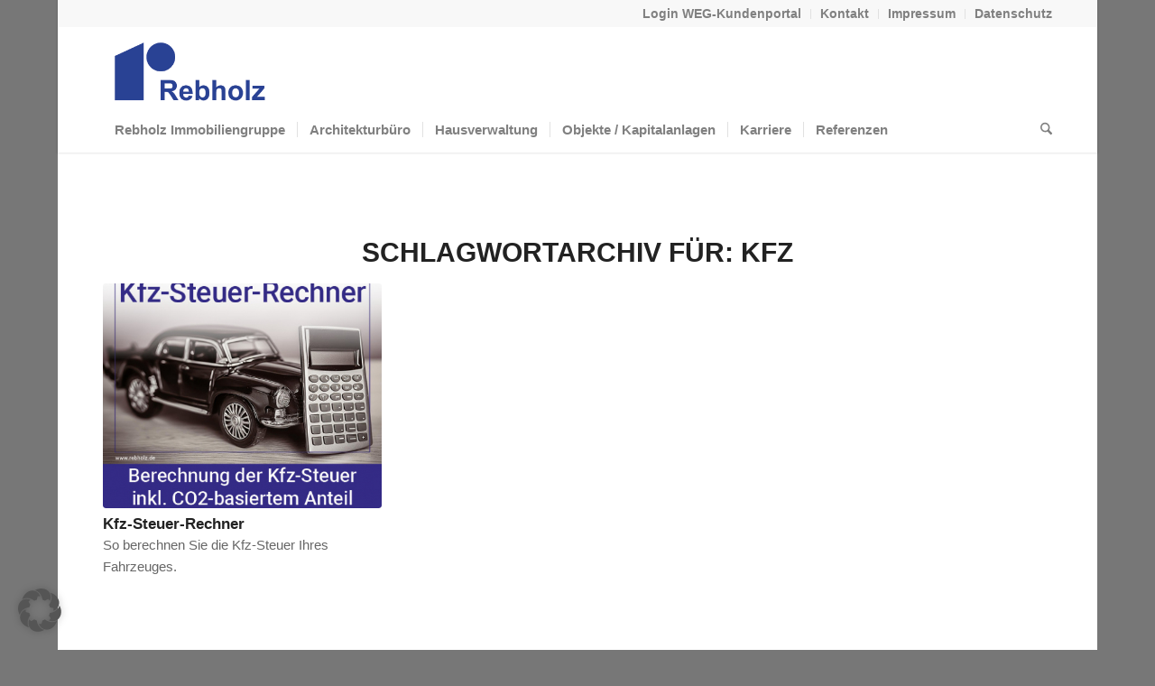

--- FILE ---
content_type: text/html; charset=UTF-8
request_url: https://www.rebholz.de/tag/kfz/
body_size: 14159
content:
<!DOCTYPE html>
<html lang="de" class="html_boxed responsive av-preloader-disabled  html_header_top html_logo_left html_bottom_nav_header html_menu_left html_slim html_header_sticky html_header_shrinking html_header_topbar_active html_mobile_menu_tablet html_header_searchicon html_content_align_center html_header_unstick_top_disabled html_header_stretch_disabled html_minimal_header html_minimal_header_shadow html_av-submenu-hidden html_av-submenu-display-click html_av-overlay-side html_av-overlay-side-classic html_av-submenu-noclone html_entry_id_8368 av-cookies-no-cookie-consent av-no-preview av-default-lightbox html_text_menu_active av-mobile-menu-switch-default">
<head>
<meta charset="UTF-8" />


<!-- mobile setting -->
<meta name="viewport" content="width=device-width, initial-scale=1">

<!-- Scripts/CSS and wp_head hook -->
<script>!function(e,c){e[c]=e[c]+(e[c]&&" ")+"quform-js"}(document.documentElement,"className");</script><meta name='robots' content='index, follow, max-image-preview:large, max-snippet:-1, max-video-preview:-1' />
<meta property="og:title" content="Rebholz Architekten - Immobilien - Kapitalanlage - Hausverwaltung"/>
<meta property="og:description" content="Rebholz Immobiliengruppe"/>
<meta property="og:image" content="https://www.rebholz.de/wp-content/uploads/Kfz-Steuer-Rechner_01.jpg"/>
<meta property="og:image:width" content="510" />
<meta property="og:image:height" content="510" />
<meta property="og:image:type" content="image/jpeg" />
<meta property="og:type" content="article"/>
<meta property="og:article:published_time" content="2023-06-11 14:37:30"/>
<meta property="og:article:modified_time" content="2024-06-11 16:06:49"/>
<meta property="og:article:tag" content="CO2"/>
<meta property="og:article:tag" content="Kfz"/>
<meta property="og:article:tag" content="Kfz-Steuer"/>
<meta property="og:article:tag" content="Kfz-Steuerrechner"/>
<meta name="twitter:card" content="summary">
<meta name="twitter:title" content="Rebholz Architekten - Immobilien - Kapitalanlage - Hausverwaltung"/>
<meta name="twitter:description" content="Rebholz Immobiliengruppe"/>
<meta name="twitter:image" content="https://www.rebholz.de/wp-content/uploads/Kfz-Steuer-Rechner_01.jpg"/>

	<!-- This site is optimized with the Yoast SEO plugin v26.8 - https://yoast.com/product/yoast-seo-wordpress/ -->
	<title>Kfz - Rebholz Architekten - Immobilien - Kapitalanlage - Hausverwaltung</title>
	<link rel="canonical" href="https://www.rebholz.de/tag/kfz/" />
	<meta property="og:url" content="https://www.rebholz.de/tag/kfz/" />
	<meta property="og:site_name" content="Rebholz Architekten - Immobilien - Kapitalanlage - Hausverwaltung" />
	<script type="application/ld+json" class="yoast-schema-graph">{"@context":"https://schema.org","@graph":[{"@type":"CollectionPage","@id":"https://www.rebholz.de/tag/kfz/","url":"https://www.rebholz.de/tag/kfz/","name":"Kfz - Rebholz Architekten - Immobilien - Kapitalanlage - Hausverwaltung","isPartOf":{"@id":"https://www.rebholz.de/#website"},"primaryImageOfPage":{"@id":"https://www.rebholz.de/tag/kfz/#primaryimage"},"image":{"@id":"https://www.rebholz.de/tag/kfz/#primaryimage"},"thumbnailUrl":"https://www.rebholz.de/wp-content/uploads/Kfz-Steuer-Rechner_01.jpg","breadcrumb":{"@id":"https://www.rebholz.de/tag/kfz/#breadcrumb"},"inLanguage":"de"},{"@type":"ImageObject","inLanguage":"de","@id":"https://www.rebholz.de/tag/kfz/#primaryimage","url":"https://www.rebholz.de/wp-content/uploads/Kfz-Steuer-Rechner_01.jpg","contentUrl":"https://www.rebholz.de/wp-content/uploads/Kfz-Steuer-Rechner_01.jpg","width":510,"height":510},{"@type":"BreadcrumbList","@id":"https://www.rebholz.de/tag/kfz/#breadcrumb","itemListElement":[{"@type":"ListItem","position":1,"name":"Startseite","item":"https://www.rebholz.de/"},{"@type":"ListItem","position":2,"name":"Kfz"}]},{"@type":"WebSite","@id":"https://www.rebholz.de/#website","url":"https://www.rebholz.de/","name":"Rebholz Architekten - Immobilien - Kapitalanlage - Hausverwaltung","description":"Rebholz Immobiliengruppe","publisher":{"@id":"https://www.rebholz.de/#organization"},"potentialAction":[{"@type":"SearchAction","target":{"@type":"EntryPoint","urlTemplate":"https://www.rebholz.de/?s={search_term_string}"},"query-input":{"@type":"PropertyValueSpecification","valueRequired":true,"valueName":"search_term_string"}}],"inLanguage":"de"},{"@type":"Organization","@id":"https://www.rebholz.de/#organization","name":"Rebholz Architekten und Ingenieure GmbH","url":"https://www.rebholz.de/","logo":{"@type":"ImageObject","inLanguage":"de","@id":"https://www.rebholz.de/#/schema/logo/image/","url":"https://www.rebholz.de/wp-content/uploads/logo-rebholz_immobiliengruppe_340x156px.png","contentUrl":"https://www.rebholz.de/wp-content/uploads/logo-rebholz_immobiliengruppe_340x156px.png","width":340,"height":156,"caption":"Rebholz Architekten und Ingenieure GmbH"},"image":{"@id":"https://www.rebholz.de/#/schema/logo/image/"},"sameAs":["https://www.facebook.com/RebholzImmobiliengruppe/"]}]}</script>
	<!-- / Yoast SEO plugin. -->


<link rel="alternate" type="application/rss+xml" title="Rebholz Architekten - Immobilien - Kapitalanlage - Hausverwaltung &raquo; Feed" href="https://www.rebholz.de/feed/" />
<link rel="alternate" type="application/rss+xml" title="Rebholz Architekten - Immobilien - Kapitalanlage - Hausverwaltung &raquo; Kommentar-Feed" href="https://www.rebholz.de/comments/feed/" />
<link rel="alternate" type="application/rss+xml" title="Rebholz Architekten - Immobilien - Kapitalanlage - Hausverwaltung &raquo; Schlagwort-Feed zu Kfz" href="https://www.rebholz.de/tag/kfz/feed/" />
<style id='wp-img-auto-sizes-contain-inline-css' type='text/css'>
img:is([sizes=auto i],[sizes^="auto," i]){contain-intrinsic-size:3000px 1500px}
/*# sourceURL=wp-img-auto-sizes-contain-inline-css */
</style>
<link rel='stylesheet' id='quform-css' href='https://www.rebholz.de/wp-content/plugins/quform/cache/quform.css?ver=1769584497' type='text/css' media='all' />
<link rel='stylesheet' id='borlabs-cookie-custom-css' href='https://www.rebholz.de/wp-content/cache/borlabs-cookie/1/borlabs-cookie-1-de.css?ver=3.3.23-102' type='text/css' media='all' />
<link rel='stylesheet' id='avia-merged-styles-css' href='https://www.rebholz.de/wp-content/uploads/dynamic_avia/avia-merged-styles-b0d11806f9c802d09a7a5ea75a33199e---697b990a40055.css' type='text/css' media='all' />
<link rel='stylesheet' id='avia-single-post-8368-css' href='https://www.rebholz.de/wp-content/uploads/dynamic_avia/avia_posts_css/post-8368.css?ver=ver-1769723026' type='text/css' media='all' />
<script type="text/javascript" src="https://www.rebholz.de/wp-includes/js/jquery/jquery.min.js?ver=3.7.1" id="jquery-core-js"></script>
<script type="text/javascript" src="https://www.rebholz.de/wp-includes/js/jquery/jquery-migrate.min.js?ver=3.4.1" id="jquery-migrate-js"></script>
<script data-no-optimize="1" data-no-minify="1" data-cfasync="false" type="text/javascript" src="https://www.rebholz.de/wp-content/cache/borlabs-cookie/1/borlabs-cookie-config-de.json.js?ver=3.3.23-116" id="borlabs-cookie-config-js"></script>
<script type="text/javascript" src="https://www.rebholz.de/wp-content/uploads/dynamic_avia/avia-head-scripts-df7886ac2fb9574a410d05285be45af0---697b990a662e2.js" id="avia-head-scripts-js"></script>
<link rel="https://api.w.org/" href="https://www.rebholz.de/wp-json/" /><link rel="alternate" title="JSON" type="application/json" href="https://www.rebholz.de/wp-json/wp/v2/tags/653" /><link rel="EditURI" type="application/rsd+xml" title="RSD" href="https://www.rebholz.de/xmlrpc.php?rsd" />
<meta name="generator" content="WordPress 6.9" />
<!-- Analytics by WP Statistics - https://wp-statistics.com -->

<link rel="icon" href="https://www.rebholz.de/wp-content/uploads/logo-rebholz_r-300x300.png" type="image/png">
<!--[if lt IE 9]><script src="https://www.rebholz.de/wp-content/themes/enfold/js/html5shiv.js"></script><![endif]--><link rel="profile" href="https://gmpg.org/xfn/11" />
<link rel="alternate" type="application/rss+xml" title="Rebholz Architekten - Immobilien - Kapitalanlage - Hausverwaltung RSS2 Feed" href="https://www.rebholz.de/feed/" />
<link rel="pingback" href="https://www.rebholz.de/xmlrpc.php" />
<script>
  window.brlbsWpStatisticsDOMContentLoadedHasAlreadyFired = false;
  document.addEventListener("DOMContentLoaded", function () {
    window.brlbsWpStatisticsDOMContentLoadedHasAlreadyFired = true;
  });
</script>
<!-- To speed up the rendering and to display the site as fast as possible to the user we include some styles and scripts for above the fold content inline -->
<script type="text/javascript">'use strict';var avia_is_mobile=!1;if(/Android|webOS|iPhone|iPad|iPod|BlackBerry|IEMobile|Opera Mini/i.test(navigator.userAgent)&&'ontouchstart' in document.documentElement){avia_is_mobile=!0;document.documentElement.className+=' avia_mobile '}
else{document.documentElement.className+=' avia_desktop '};document.documentElement.className+=' js_active ';(function(){var e=['-webkit-','-moz-','-ms-',''],n='',o=!1,a=!1;for(var t in e){if(e[t]+'transform' in document.documentElement.style){o=!0;n=e[t]+'transform'};if(e[t]+'perspective' in document.documentElement.style){a=!0}};if(o){document.documentElement.className+=' avia_transform '};if(a){document.documentElement.className+=' avia_transform3d '};if(typeof document.getElementsByClassName=='function'&&typeof document.documentElement.getBoundingClientRect=='function'&&avia_is_mobile==!1){if(n&&window.innerHeight>0){setTimeout(function(){var e=0,o={},a=0,t=document.getElementsByClassName('av-parallax'),i=window.pageYOffset||document.documentElement.scrollTop;for(e=0;e<t.length;e++){t[e].style.top='0px';o=t[e].getBoundingClientRect();a=Math.ceil((window.innerHeight+i-o.top)*0.3);t[e].style[n]='translate(0px, '+a+'px)';t[e].style.top='auto';t[e].className+=' enabled-parallax '}},50)}}})();</script><link rel="icon" href="https://www.rebholz.de/wp-content/uploads/cropped-logo-rebholz_r-32x32.png" sizes="32x32" />
<link rel="icon" href="https://www.rebholz.de/wp-content/uploads/cropped-logo-rebholz_r-192x192.png" sizes="192x192" />
<link rel="apple-touch-icon" href="https://www.rebholz.de/wp-content/uploads/cropped-logo-rebholz_r-180x180.png" />
<meta name="msapplication-TileImage" content="https://www.rebholz.de/wp-content/uploads/cropped-logo-rebholz_r-270x270.png" />
		<style type="text/css" id="wp-custom-css">
			/*
Füge deinen eigenen CSS-Code nach diesem Kommentar hinter dem abschließenden Schrägstrich ein. 

Klicke auf das Hilfe-Symbol oben, um mehr zu erfahren.
*/

/*
Ist für Link-Anker.
*/
#section-a { clear: both; }


.avia-content-slider .slide-meta {
    position: relative;
    padding-bottom: 0px;
	display: none;
}

time.av-magazine-time.updated {
	display: none;
}

span.news-time {
	display: none;
}

h1 { font-size: 32px; }
h2 { font-size: 28px; }
h3 { font-size: 24px; }

h2 {
    text-transform: none !important;
}

.avia-menu-text {
font-size: 15px;
}

.sub-menu .avia-menu-text {
font-size: 15px;
}

 span.av-masonry-date {
display: none!important;
} 

.sub_menu>ul>li>a, .sub_menu>div>ul>li>a {
    font-size: 14px;
}
		</style>
		<style type="text/css">
		@font-face {font-family: 'entypo-fontello-enfold'; font-weight: normal; font-style: normal; font-display: auto;
		src: url('https://www.rebholz.de/wp-content/themes/enfold/config-templatebuilder/avia-template-builder/assets/fonts/entypo-fontello-enfold/entypo-fontello-enfold.woff2') format('woff2'),
		url('https://www.rebholz.de/wp-content/themes/enfold/config-templatebuilder/avia-template-builder/assets/fonts/entypo-fontello-enfold/entypo-fontello-enfold.woff') format('woff'),
		url('https://www.rebholz.de/wp-content/themes/enfold/config-templatebuilder/avia-template-builder/assets/fonts/entypo-fontello-enfold/entypo-fontello-enfold.ttf') format('truetype'),
		url('https://www.rebholz.de/wp-content/themes/enfold/config-templatebuilder/avia-template-builder/assets/fonts/entypo-fontello-enfold/entypo-fontello-enfold.svg#entypo-fontello-enfold') format('svg'),
		url('https://www.rebholz.de/wp-content/themes/enfold/config-templatebuilder/avia-template-builder/assets/fonts/entypo-fontello-enfold/entypo-fontello-enfold.eot'),
		url('https://www.rebholz.de/wp-content/themes/enfold/config-templatebuilder/avia-template-builder/assets/fonts/entypo-fontello-enfold/entypo-fontello-enfold.eot?#iefix') format('embedded-opentype');
		}

		#top .avia-font-entypo-fontello-enfold, body .avia-font-entypo-fontello-enfold, html body [data-av_iconfont='entypo-fontello-enfold']:before{ font-family: 'entypo-fontello-enfold'; }
		
		@font-face {font-family: 'entypo-fontello'; font-weight: normal; font-style: normal; font-display: auto;
		src: url('https://www.rebholz.de/wp-content/themes/enfold/config-templatebuilder/avia-template-builder/assets/fonts/entypo-fontello/entypo-fontello.woff2') format('woff2'),
		url('https://www.rebholz.de/wp-content/themes/enfold/config-templatebuilder/avia-template-builder/assets/fonts/entypo-fontello/entypo-fontello.woff') format('woff'),
		url('https://www.rebholz.de/wp-content/themes/enfold/config-templatebuilder/avia-template-builder/assets/fonts/entypo-fontello/entypo-fontello.ttf') format('truetype'),
		url('https://www.rebholz.de/wp-content/themes/enfold/config-templatebuilder/avia-template-builder/assets/fonts/entypo-fontello/entypo-fontello.svg#entypo-fontello') format('svg'),
		url('https://www.rebholz.de/wp-content/themes/enfold/config-templatebuilder/avia-template-builder/assets/fonts/entypo-fontello/entypo-fontello.eot'),
		url('https://www.rebholz.de/wp-content/themes/enfold/config-templatebuilder/avia-template-builder/assets/fonts/entypo-fontello/entypo-fontello.eot?#iefix') format('embedded-opentype');
		}

		#top .avia-font-entypo-fontello, body .avia-font-entypo-fontello, html body [data-av_iconfont='entypo-fontello']:before{ font-family: 'entypo-fontello'; }
		</style>

<!--
Debugging Info for Theme support: 

Theme: Enfold
Version: 7.1.3
Installed: enfold
AviaFramework Version: 5.6
AviaBuilder Version: 6.0
aviaElementManager Version: 1.0.1
- - - - - - - - - - -
ChildTheme: Enfold Child
ChildTheme Version: 1.0
ChildTheme Installed: enfold

- - - - - - - - - - -
ML:-1-PU:148-PLA:20
WP:6.9
Compress: CSS:all theme files - JS:all theme files
Updates: enabled - token has changed and not verified
PLAu:18
-->
</head>

<body id="top" class="archive tag tag-kfz tag-653 wp-theme-enfold wp-child-theme-enfold-child boxed rtl_columns av-curtain-numeric arial-websave arial  avia-responsive-images-support" itemscope="itemscope" itemtype="https://schema.org/WebPage" >

	
	<div id='wrap_all'>

	
<header id='header' class='all_colors header_color light_bg_color  av_header_top av_logo_left av_bottom_nav_header av_menu_left av_slim av_header_sticky av_header_shrinking av_header_stretch_disabled av_mobile_menu_tablet av_header_searchicon av_header_unstick_top_disabled av_seperator_small_border av_minimal_header av_minimal_header_shadow' aria-label="Header" data-av_shrink_factor='50' role="banner" itemscope="itemscope" itemtype="https://schema.org/WPHeader" >

		<div id='header_meta' class='container_wrap container_wrap_meta  av_secondary_right av_extra_header_active av_entry_id_8368'>

			      <div class='container'>
			      <nav class='sub_menu'  role="navigation" itemscope="itemscope" itemtype="https://schema.org/SiteNavigationElement" ><ul role="menu" class="menu" id="avia2-menu"><li role="menuitem" id="menu-item-3935" class="menu-item menu-item-type-custom menu-item-object-custom menu-item-3935"><a href="https://www.homecase.de/anmelden">Login WEG-Kundenportal</a></li>
<li role="menuitem" id="menu-item-1222" class="menu-item menu-item-type-post_type menu-item-object-page menu-item-1222"><a href="https://www.rebholz.de/kontakt/">Kontakt</a></li>
<li role="menuitem" id="menu-item-1221" class="menu-item menu-item-type-post_type menu-item-object-page menu-item-1221"><a href="https://www.rebholz.de/impressum/">Impressum</a></li>
<li role="menuitem" id="menu-item-1904" class="menu-item menu-item-type-post_type menu-item-object-page menu-item-privacy-policy menu-item-1904"><a rel="privacy-policy" href="https://www.rebholz.de/datenschutz/">Datenschutz</a></li>
</ul></nav>			      </div>
		</div>

		<div  id='header_main' class='container_wrap container_wrap_logo'>

        <div class='container av-logo-container'><div class='inner-container'><span class='logo avia-standard-logo'><a href='https://www.rebholz.de/' class='' aria-label='logo-rebholz_webseite' title='logo-rebholz_webseite'><img src="https://www.rebholz.de/wp-content/uploads/logo-rebholz_webseite.png" srcset="https://www.rebholz.de/wp-content/uploads/logo-rebholz_webseite.png 340w, https://www.rebholz.de/wp-content/uploads/logo-rebholz_webseite-300x138.png 300w" sizes="(max-width: 340px) 100vw, 340px" height="100" width="300" alt='Rebholz Architekten - Immobilien - Kapitalanlage - Hausverwaltung' title='logo-rebholz_webseite' /></a></span></div></div><div id='header_main_alternate' class='container_wrap'><div class='container'><nav class='main_menu' data-selectname='Wähle eine Seite'  role="navigation" itemscope="itemscope" itemtype="https://schema.org/SiteNavigationElement" ><div class="avia-menu av-main-nav-wrap"><ul role="menu" class="menu av-main-nav" id="avia-menu"><li role="menuitem" id="menu-item-453" class="menu-item menu-item-type-custom menu-item-object-custom menu-item-has-children menu-item-mega-parent  menu-item-top-level menu-item-top-level-1"><a href="#" itemprop="url" tabindex="0"><span class="avia-bullet"></span><span class="avia-menu-text">Rebholz Immobiliengruppe</span><span class="avia-menu-fx"><span class="avia-arrow-wrap"><span class="avia-arrow"></span></span></span></a>
<div class='avia_mega_div avia_mega5 twelve units'>

<ul class="sub-menu">
	<li role="menuitem" id="menu-item-1224" class="menu-item menu-item-type-custom menu-item-object-custom menu-item-has-children avia_mega_menu_columns_5 three units  avia_mega_menu_columns_first"><span class='mega_menu_title heading-color av-special-font'>Rebholz Immobiliengruppe</span>
	<ul class="sub-menu">
		<li role="menuitem" id="menu-item-912" class="menu-item menu-item-type-post_type menu-item-object-page"><a href="https://www.rebholz.de/rebholz-firmengeschichte/" itemprop="url" tabindex="0"><span class="avia-bullet"></span><span class="avia-menu-text">Rebholz Firmengeschichte</span></a></li>
		<li role="menuitem" id="menu-item-3529" class="menu-item menu-item-type-post_type menu-item-object-page"><a href="https://www.rebholz.de/rebholz-immobiliengruppe-wer-wir-sind/" itemprop="url" tabindex="0"><span class="avia-bullet"></span><span class="avia-menu-text">Wer wir sind</span></a></li>
		<li role="menuitem" id="menu-item-1201" class="menu-item menu-item-type-post_type menu-item-object-page current_page_parent"><a href="https://www.rebholz.de/aktuelles-rebholz-immobiliengruppe/" itemprop="url" tabindex="0"><span class="avia-bullet"></span><span class="avia-menu-text">Aktuelles</span></a></li>
		<li role="menuitem" id="menu-item-3556" class="menu-item menu-item-type-taxonomy menu-item-object-category"><a href="https://www.rebholz.de/ratgeber-forum-events/" itemprop="url" tabindex="0"><span class="avia-bullet"></span><span class="avia-menu-text">Ratgeber-Forum und Events</span></a></li>
		<li role="menuitem" id="menu-item-5132" class="menu-item menu-item-type-post_type menu-item-object-page"><a href="https://www.rebholz.de/rebholz-kocht/" itemprop="url" tabindex="0"><span class="avia-bullet"></span><span class="avia-menu-text">Rebholz kocht – Rezepte zum Nachkochen</span></a></li>
		<li role="menuitem" id="menu-item-7789" class="menu-item menu-item-type-post_type menu-item-object-page"><a href="https://www.rebholz.de/immobilienbegriffe-von-a-z/" itemprop="url" tabindex="0"><span class="avia-bullet"></span><span class="avia-menu-text">Immobilienbegriffe von A-Z</span></a></li>
		<li role="menuitem" id="menu-item-515" class="menu-item menu-item-type-post_type menu-item-object-page"><a href="https://www.rebholz.de/newsletter-anmelden/" itemprop="url" tabindex="0"><span class="avia-bullet"></span><span class="avia-menu-text">Newsletter anmelden</span></a></li>
	</ul>
</li>
	<li role="menuitem" id="menu-item-1235" class="menu-item menu-item-type-custom menu-item-object-custom menu-item-has-children avia_mega_menu_columns_5 three units "><span class='mega_menu_title heading-color av-special-font'>Architekturbüro Rebholz</span>
	<ul class="sub-menu">
		<li role="menuitem" id="menu-item-569" class="menu-item menu-item-type-post_type menu-item-object-page"><a href="https://www.rebholz.de/team-rebholz-architekten-ingenieure/" itemprop="url" tabindex="0"><span class="avia-bullet"></span><span class="avia-menu-text">Bürozeiten und Ansprechpartner Architekturbüro</span></a></li>
		<li role="menuitem" id="menu-item-1234" class="menu-item menu-item-type-post_type menu-item-object-page"><a href="https://www.rebholz.de/rebholz-architekten-und-ingenieure/" itemprop="url" tabindex="0"><span class="avia-bullet"></span><span class="avia-menu-text">Architektur<br>Bauleitung<br>Haustechnik<br>Projektsteuerung</span></a></li>
		<li role="menuitem" id="menu-item-624" class="menu-item menu-item-type-post_type menu-item-object-page"><a href="https://www.rebholz.de/fachplaner-netzwerk/" itemprop="url" tabindex="0"><span class="avia-bullet"></span><span class="avia-menu-text">Fachplaner (extern) / Netzwerk</span></a></li>
		<li role="menuitem" id="menu-item-643" class="menu-item menu-item-type-post_type menu-item-object-page"><a href="https://www.rebholz.de/energieberatung-thermografiekamera/" itemprop="url" tabindex="0"><span class="avia-bullet"></span><span class="avia-menu-text">Energieberatung und Thermografieaufnahmen</span></a></li>
	</ul>
</li>
	<li role="menuitem" id="menu-item-1236" class="menu-item menu-item-type-custom menu-item-object-custom menu-item-has-children avia_mega_menu_columns_5 three units "><span class='mega_menu_title heading-color av-special-font'>Hausverwaltung Rebholz</span>
	<ul class="sub-menu">
		<li role="menuitem" id="menu-item-698" class="menu-item menu-item-type-post_type menu-item-object-page"><a href="https://www.rebholz.de/ansprechpartner-oeffnungszeiten-treuhand-rebholz/" itemprop="url" tabindex="0"><span class="avia-bullet"></span><span class="avia-menu-text">Öffnungszeiten und Ansprechpartner Treuhand Rebholz</span></a></li>
		<li role="menuitem" id="menu-item-1237" class="menu-item menu-item-type-post_type menu-item-object-page"><a href="https://www.rebholz.de/treuhand-rebholz-gmbh/" itemprop="url" tabindex="0"><span class="avia-bullet"></span><span class="avia-menu-text">WEG-Verwaltung und Immobilienmanagement</span></a></li>
		<li role="menuitem" id="menu-item-3936" class="menu-item menu-item-type-post_type menu-item-object-post"><a href="https://www.rebholz.de/rebholz-weg-kundenportal/" itemprop="url" tabindex="0"><span class="avia-bullet"></span><span class="avia-menu-text">WEG-Kundenportal</span></a></li>
		<li role="menuitem" id="menu-item-673" class="menu-item menu-item-type-post_type menu-item-object-page"><a href="https://www.rebholz.de/downloadbereich/" itemprop="url" tabindex="0"><span class="avia-bullet"></span><span class="avia-menu-text">Downloadbereich</span></a></li>
	</ul>
</li>
	<li role="menuitem" id="menu-item-1238" class="menu-item menu-item-type-custom menu-item-object-custom menu-item-has-children avia_mega_menu_columns_5 three units "><span class='mega_menu_title heading-color av-special-font'>Wohn- und Gewerbebau Rebholz</span>
	<ul class="sub-menu">
		<li role="menuitem" id="menu-item-1206" class="menu-item menu-item-type-post_type menu-item-object-page"><a href="https://www.rebholz.de/wohn-gewerbebau-rebholz/" itemprop="url" tabindex="0"><span class="avia-bullet"></span><span class="avia-menu-text">Wir bauen auch für Sie</span></a></li>
	</ul>
</li>
	<li role="menuitem" id="menu-item-705" class="menu-item menu-item-type-post_type menu-item-object-page menu-item-has-children avia_mega_menu_columns_5 three units avia_mega_menu_columns_last"><span class='mega_menu_title heading-color av-special-font'><a href='https://www.rebholz.de/projektentwicklung/'>Projektentwicklung</a></span>
	<ul class="sub-menu">
		<li role="menuitem" id="menu-item-599" class="menu-item menu-item-type-post_type menu-item-object-page"><a href="https://www.rebholz.de/projektentwicklung/" itemprop="url" tabindex="0"><span class="avia-bullet"></span><span class="avia-menu-text">Projektentwicklung<br>allgemein</span></a></li>
		<li role="menuitem" id="menu-item-704" class="menu-item menu-item-type-post_type menu-item-object-page"><a href="https://www.rebholz.de/projektentwicklung-immobilien/" itemprop="url" tabindex="0"><span class="avia-bullet"></span><span class="avia-menu-text">Projektentwicklung<br>Ablaufplan</span></a></li>
		<li role="menuitem" id="menu-item-9069" class="menu-item menu-item-type-post_type menu-item-object-post"><a href="https://www.rebholz.de/einleitung-immobilien-projektenwicklung/" itemprop="url" tabindex="0"><span class="avia-bullet"></span><span class="avia-menu-text">6-teilige Serie Immobilien Projektentwicklung</span></a></li>
	</ul>
</li>
</ul>

</div>
</li>
<li role="menuitem" id="menu-item-454" class="menu-item menu-item-type-custom menu-item-object-custom menu-item-has-children menu-item-top-level menu-item-top-level-2"><a href="#" itemprop="url" tabindex="0"><span class="avia-bullet"></span><span class="avia-menu-text">Architekturbüro</span><span class="avia-menu-fx"><span class="avia-arrow-wrap"><span class="avia-arrow"></span></span></span></a>


<ul class="sub-menu">
	<li role="menuitem" id="menu-item-126" class="menu-item menu-item-type-post_type menu-item-object-page"><a href="https://www.rebholz.de/team-rebholz-architekten-ingenieure/" itemprop="url" tabindex="0"><span class="avia-bullet"></span><span class="avia-menu-text">Bürozeiten und Ansprechpartner</span></a></li>
	<li role="menuitem" id="menu-item-451" class="menu-item menu-item-type-post_type menu-item-object-page"><a href="https://www.rebholz.de/rebholz-architekten-und-ingenieure/" itemprop="url" tabindex="0"><span class="avia-bullet"></span><span class="avia-menu-text">Architektur<br>Bauleitung<br>Haustechnik<br>Projektsteuerung</span></a></li>
	<li role="menuitem" id="menu-item-623" class="menu-item menu-item-type-post_type menu-item-object-page"><a href="https://www.rebholz.de/fachplaner-netzwerk/" itemprop="url" tabindex="0"><span class="avia-bullet"></span><span class="avia-menu-text">Fachplaner (extern) / Netzwerk</span></a></li>
	<li role="menuitem" id="menu-item-642" class="menu-item menu-item-type-post_type menu-item-object-page"><a href="https://www.rebholz.de/energieberatung-thermografiekamera/" itemprop="url" tabindex="0"><span class="avia-bullet"></span><span class="avia-menu-text">Energieberatung<br>Thermografiekamera</span></a></li>
	<li role="menuitem" id="menu-item-8804" class="menu-item menu-item-type-post_type menu-item-object-page"><a href="https://www.rebholz.de/messung-von-temperatur-und-raumluftfeuchte/" itemprop="url" tabindex="0"><span class="avia-bullet"></span><span class="avia-menu-text">Messung von Temperatur und Raumluftfeuchte</span></a></li>
</ul>
</li>
<li role="menuitem" id="menu-item-455" class="menu-item menu-item-type-custom menu-item-object-custom menu-item-has-children menu-item-top-level menu-item-top-level-3"><a href="#" itemprop="url" tabindex="0"><span class="avia-bullet"></span><span class="avia-menu-text">Hausverwaltung</span><span class="avia-menu-fx"><span class="avia-arrow-wrap"><span class="avia-arrow"></span></span></span></a>


<ul class="sub-menu">
	<li role="menuitem" id="menu-item-450" class="menu-item menu-item-type-post_type menu-item-object-page"><a href="https://www.rebholz.de/ansprechpartner-oeffnungszeiten-treuhand-rebholz/" itemprop="url" tabindex="0"><span class="avia-bullet"></span><span class="avia-menu-text">Öffnungszeiten und Ansprechpartner</span></a></li>
	<li role="menuitem" id="menu-item-412" class="menu-item menu-item-type-post_type menu-item-object-page"><a href="https://www.rebholz.de/treuhand-rebholz-gmbh/" itemprop="url" tabindex="0"><span class="avia-bullet"></span><span class="avia-menu-text">WEG-Verwaltung und Immobilienmanagement</span></a></li>
	<li role="menuitem" id="menu-item-1240" class="menu-item menu-item-type-post_type menu-item-object-post"><a href="https://www.rebholz.de/mietappartements-klinikum-vs/" itemprop="url" tabindex="0"><span class="avia-bullet"></span><span class="avia-menu-text">Mietappartements am Klinikum VS</span></a></li>
	<li role="menuitem" id="menu-item-8803" class="menu-item menu-item-type-post_type menu-item-object-page"><a href="https://www.rebholz.de/messung-von-temperatur-und-raumluftfeuchte/" itemprop="url" tabindex="0"><span class="avia-bullet"></span><span class="avia-menu-text">Messung von Temperatur und Raumluftfeuchte</span></a></li>
	<li role="menuitem" id="menu-item-3928" class="menu-item menu-item-type-post_type menu-item-object-post"><a href="https://www.rebholz.de/rebholz-weg-kundenportal/" itemprop="url" tabindex="0"><span class="avia-bullet"></span><span class="avia-menu-text">WEG-Kundenportal</span></a></li>
	<li role="menuitem" id="menu-item-1973" class="menu-item menu-item-type-post_type menu-item-object-page"><a href="https://www.rebholz.de/immobilie-verkaufen-vermieten/" itemprop="url" tabindex="0"><span class="avia-bullet"></span><span class="avia-menu-text">Kooperationspartner: Immobilienvermittlung</span></a></li>
	<li role="menuitem" id="menu-item-672" class="menu-item menu-item-type-post_type menu-item-object-page"><a href="https://www.rebholz.de/downloadbereich/" itemprop="url" tabindex="0"><span class="avia-bullet"></span><span class="avia-menu-text">Downloadbereich</span></a></li>
</ul>
</li>
<li role="menuitem" id="menu-item-456" class="menu-item menu-item-type-custom menu-item-object-custom menu-item-has-children menu-item-top-level menu-item-top-level-4"><a href="#" itemprop="url" tabindex="0"><span class="avia-bullet"></span><span class="avia-menu-text">Objekte / Kapitalanlagen</span><span class="avia-menu-fx"><span class="avia-arrow-wrap"><span class="avia-arrow"></span></span></span></a>


<ul class="sub-menu">
	<li role="menuitem" id="menu-item-365" class="menu-item menu-item-type-taxonomy menu-item-object-category"><a href="https://www.rebholz.de/objekt-beitraege/beitraege-zuordnung-themenbereich/kapitalanlagen/" itemprop="url" tabindex="0"><span class="avia-bullet"></span><span class="avia-menu-text">Aktuelle Kapitalanlagen</span></a></li>
	<li role="menuitem" id="menu-item-8218" class="menu-item menu-item-type-post_type menu-item-object-post"><a href="https://www.rebholz.de/aktuelle-immobilien-angebote/" itemprop="url" tabindex="0"><span class="avia-bullet"></span><span class="avia-menu-text">Aktuelle Immobilien Angebote</span></a></li>
	<li role="menuitem" id="menu-item-5870" class="menu-item menu-item-type-post_type menu-item-object-page"><a href="https://www.rebholz.de/immobilienkauf-mit-rebholz/" itemprop="url" tabindex="0"><span class="avia-bullet"></span><span class="avia-menu-text">Immobilienkauf mit Rebholz</span></a></li>
	<li role="menuitem" id="menu-item-5677" class="menu-item menu-item-type-post_type menu-item-object-post"><a href="https://www.rebholz.de/kapitalanlage-apartment/" itemprop="url" tabindex="0"><span class="avia-bullet"></span><span class="avia-menu-text">Kapitalanlage Serviced Apartment</span></a></li>
	<li role="menuitem" id="menu-item-4624" class="menu-item menu-item-type-post_type menu-item-object-post"><a href="https://www.rebholz.de/karlstrasse-bad-duerrheim/" itemprop="url" tabindex="0"><span class="avia-bullet"></span><span class="avia-menu-text">Karlstraße, Bad Dürrheim</span></a></li>
	<li role="menuitem" id="menu-item-1239" class="menu-item menu-item-type-custom menu-item-object-custom"><a title="Link zum Rebholz Immobilienportal" target="_blank" href="https://immobilien.rebholz.de" itemprop="url" tabindex="0"><span class="avia-bullet"></span><span class="avia-menu-text">Rebholz Immobilienportal</span></a></li>
	<li role="menuitem" id="menu-item-336" class="menu-item menu-item-type-post_type menu-item-object-page"><a href="https://www.rebholz.de/baugrundstueck/" itemprop="url" tabindex="0"><span class="avia-bullet"></span><span class="avia-menu-text">Baugrundstück</span></a></li>
</ul>
</li>
<li role="menuitem" id="menu-item-9725" class="menu-item menu-item-type-custom menu-item-object-custom menu-item-top-level menu-item-top-level-5"><a href="https://www.rebholz.de/stellenanzeigen/" itemprop="url" tabindex="0"><span class="avia-bullet"></span><span class="avia-menu-text">Karriere</span><span class="avia-menu-fx"><span class="avia-arrow-wrap"><span class="avia-arrow"></span></span></span></a></li>
<li role="menuitem" id="menu-item-2858" class="menu-item menu-item-type-custom menu-item-object-custom menu-item-mega-parent  menu-item-top-level menu-item-top-level-6"><a href="https://www.rebholz.de/referenzen/" itemprop="url" tabindex="0"><span class="avia-bullet"></span><span class="avia-menu-text">Referenzen</span><span class="avia-menu-fx"><span class="avia-arrow-wrap"><span class="avia-arrow"></span></span></span></a></li>
<li id="menu-item-search" class="noMobile menu-item menu-item-search-dropdown menu-item-avia-special" role="menuitem"><a class="avia-svg-icon avia-font-svg_entypo-fontello" aria-label="Suche" href="?s=" rel="nofollow" title="Click to open the search input field" data-avia-search-tooltip="
&lt;search&gt;
	&lt;form role=&quot;search&quot; action=&quot;https://www.rebholz.de/&quot; id=&quot;searchform&quot; method=&quot;get&quot; class=&quot;&quot;&gt;
		&lt;div&gt;
&lt;span class=&#039;av_searchform_search avia-svg-icon avia-font-svg_entypo-fontello&#039; data-av_svg_icon=&#039;search&#039; data-av_iconset=&#039;svg_entypo-fontello&#039;&gt;&lt;svg version=&quot;1.1&quot; xmlns=&quot;http://www.w3.org/2000/svg&quot; width=&quot;25&quot; height=&quot;32&quot; viewBox=&quot;0 0 25 32&quot; preserveAspectRatio=&quot;xMidYMid meet&quot; aria-labelledby=&#039;av-svg-title-1&#039; aria-describedby=&#039;av-svg-desc-1&#039; role=&quot;graphics-symbol&quot; aria-hidden=&quot;true&quot;&gt;
&lt;title id=&#039;av-svg-title-1&#039;&gt;Search&lt;/title&gt;
&lt;desc id=&#039;av-svg-desc-1&#039;&gt;Search&lt;/desc&gt;
&lt;path d=&quot;M24.704 24.704q0.96 1.088 0.192 1.984l-1.472 1.472q-1.152 1.024-2.176 0l-6.080-6.080q-2.368 1.344-4.992 1.344-4.096 0-7.136-3.040t-3.040-7.136 2.88-7.008 6.976-2.912 7.168 3.040 3.072 7.136q0 2.816-1.472 5.184zM3.008 13.248q0 2.816 2.176 4.992t4.992 2.176 4.832-2.016 2.016-4.896q0-2.816-2.176-4.96t-4.992-2.144-4.832 2.016-2.016 4.832z&quot;&gt;&lt;/path&gt;
&lt;/svg&gt;&lt;/span&gt;			&lt;input type=&quot;submit&quot; value=&quot;&quot; id=&quot;searchsubmit&quot; class=&quot;button&quot; title=&quot;Enter at least 3 characters to show search results in a dropdown or click to route to search result page to show all results&quot; /&gt;
			&lt;input type=&quot;search&quot; id=&quot;s&quot; name=&quot;s&quot; value=&quot;&quot; aria-label=&#039;Suche&#039; placeholder=&#039;Suche&#039; required /&gt;
		&lt;/div&gt;
	&lt;/form&gt;
&lt;/search&gt;
" data-av_svg_icon='search' data-av_iconset='svg_entypo-fontello'><svg version="1.1" xmlns="http://www.w3.org/2000/svg" width="25" height="32" viewBox="0 0 25 32" preserveAspectRatio="xMidYMid meet" aria-labelledby='av-svg-title-2' aria-describedby='av-svg-desc-2' role="graphics-symbol" aria-hidden="true">
<title id='av-svg-title-2'>Click to open the search input field</title>
<desc id='av-svg-desc-2'>Click to open the search input field</desc>
<path d="M24.704 24.704q0.96 1.088 0.192 1.984l-1.472 1.472q-1.152 1.024-2.176 0l-6.080-6.080q-2.368 1.344-4.992 1.344-4.096 0-7.136-3.040t-3.040-7.136 2.88-7.008 6.976-2.912 7.168 3.040 3.072 7.136q0 2.816-1.472 5.184zM3.008 13.248q0 2.816 2.176 4.992t4.992 2.176 4.832-2.016 2.016-4.896q0-2.816-2.176-4.96t-4.992-2.144-4.832 2.016-2.016 4.832z"></path>
</svg><span class="avia_hidden_link_text">Suche</span></a></li><li class="av-burger-menu-main menu-item-avia-special " role="menuitem">
	        			<a href="#" aria-label="Menü" aria-hidden="false">
							<span class="av-hamburger av-hamburger--spin av-js-hamburger">
								<span class="av-hamburger-box">
						          <span class="av-hamburger-inner"></span>
						          <strong>Menü</strong>
								</span>
							</span>
							<span class="avia_hidden_link_text">Menü</span>
						</a>
	        		   </li></ul></div></nav></div> </div> 
		<!-- end container_wrap-->
		</div>
<div class="header_bg"></div>
<!-- end header -->
</header>

	<div id='main' class='all_colors' data-scroll-offset='88'>

	
		<div class='container_wrap container_wrap_first main_color fullsize'>

			<div class='container template-blog '>

				<main class='content av-content-full alpha units av-main-tag'  role="main" itemprop="mainContentOfPage" itemscope="itemscope" itemtype="https://schema.org/Blog" >

					<div class="category-term-description">
											</div>

					<div class="entry-content-wrapper"><h3 class='post-title tag-page-post-type-title '>Schlagwortarchiv für:  <span>Kfz</span></h3><div  data-slideshow-options="{&quot;animation&quot;:&quot;fade&quot;,&quot;autoplay&quot;:false,&quot;loop_autoplay&quot;:&quot;once&quot;,&quot;interval&quot;:5,&quot;loop_manual&quot;:&quot;manual-endless&quot;,&quot;autoplay_stopper&quot;:false,&quot;noNavigation&quot;:false,&quot;show_slide_delay&quot;:90}" class='avia-content-slider avia-content-grid-active avia-content-slider1 avia-content-slider-odd avia-builder-el-no-sibling av-slideshow-ui av-control-default   av-no-slider-navigation av-slideshow-manual av-loop-once av-loop-manual-endless '  itemscope="itemscope" itemtype="https://schema.org/Blog" ><div class="avia-content-slider-inner"><div class="slide-entry-wrap"><article class='slide-entry flex_column  post-entry post-entry-8368 slide-entry-overview slide-loop-1 slide-parity-odd  post-entry-last  av_one_third first real-thumbnail posttype-post post-format-standard'  itemscope="itemscope" itemtype="https://schema.org/BlogPosting" itemprop="blogPost" ><a href='https://www.rebholz.de/kfz-steuer-rechner/' data-rel='slide-1' class='slide-image' title='Kfz-Steuer-Rechner'><img fetchpriority="high" width="495" height="400" src="https://www.rebholz.de/wp-content/uploads/Kfz-Steuer-Rechner_01-495x400.jpg" class="wp-image-8370 avia-img-lazy-loading-not-8370 attachment-portfolio size-portfolio wp-post-image" alt="" decoding="async" /></a><div class="slide-content"><header class="entry-content-header" aria-label="Slide: Kfz-Steuer-Rechner"><h3 class='slide-entry-title entry-title '  itemprop="headline" ><a href='https://www.rebholz.de/kfz-steuer-rechner/' title='Kfz-Steuer-Rechner'>Kfz-Steuer-Rechner</a></h3><span class="av-vertical-delimiter"></span></header><div class="slide-meta"><time class='slide-meta-time updated'  itemprop="datePublished" datetime="2023-06-11T14:37:30+02:00" >11. Juni 2023</time></div><div class='slide-entry-excerpt entry-content'  itemprop="text" >So berechnen Sie die Kfz-Steuer Ihres Fahrzeuges.</div></div><footer class="entry-footer"></footer><span class='hidden'>
				<span class='av-structured-data'  itemprop="image" itemscope="itemscope" itemtype="https://schema.org/ImageObject" >
						<span itemprop='url'>https://www.rebholz.de/wp-content/uploads/Kfz-Steuer-Rechner_01.jpg</span>
						<span itemprop='height'>510</span>
						<span itemprop='width'>510</span>
				</span>
				<span class='av-structured-data'  itemprop="publisher" itemtype="https://schema.org/Organization" itemscope="itemscope" >
						<span itemprop='name'>Redaktion</span>
						<span itemprop='logo' itemscope itemtype='https://schema.org/ImageObject'>
							<span itemprop='url'>https://www.rebholz.de/wp-content/uploads/logo-rebholz_webseite.png</span>
						</span>
				</span><span class='av-structured-data'  itemprop="author" itemscope="itemscope" itemtype="https://schema.org/Person" ><span itemprop='name'>Redaktion</span></span><span class='av-structured-data'  itemprop="datePublished" datetime="2023-06-11T14:37:30+02:00" >2023-06-11 14:37:30</span><span class='av-structured-data'  itemprop="dateModified" itemtype="https://schema.org/dateModified" >2024-06-11 16:06:49</span><span class='av-structured-data'  itemprop="mainEntityOfPage" itemtype="https://schema.org/mainEntityOfPage" ><span itemprop='name'>Kfz-Steuer-Rechner</span></span></span></article></div></div></div></div>
				<!--end content-->
				</main>

				
			</div><!--end container-->

		</div><!-- close default .container_wrap element -->

				<div class='container_wrap footer_color' id='footer'>

					<div class='container'>

						<div class='flex_column av_one_fourth  first el_before_av_one_fourth'><section id="nav_menu-7" class="widget clearfix widget_nav_menu"><h3 class="widgettitle">Weitere Infos</h3><div class="menu-footer-column-kategorie-container"><ul id="menu-footer-column-kategorie" class="menu"><li id="menu-item-1394" class="menu-item menu-item-type-post_type menu-item-object-page menu-item-1394"><a href="https://www.rebholz.de/allgemeine-news/">Aktuelles</a></li>
<li id="menu-item-1211" class="menu-item menu-item-type-taxonomy menu-item-object-category menu-item-1211"><a href="https://www.rebholz.de/recht-gesetz/">Recht und Gesetz</a></li>
<li id="menu-item-1232" class="menu-item menu-item-type-post_type menu-item-object-page menu-item-1232"><a href="https://www.rebholz.de/rebholz-ratgeber-forum/">Rebholz Ratgeber-Forum</a></li>
<li id="menu-item-7790" class="menu-item menu-item-type-post_type menu-item-object-page menu-item-7790"><a href="https://www.rebholz.de/immobilienbegriffe-von-a-z/">Immobilienbegriffe von A-Z</a></li>
<li id="menu-item-1214" class="menu-item menu-item-type-taxonomy menu-item-object-category menu-item-1214"><a href="https://www.rebholz.de/objekt-beitraege/beitraege-zuordnung-themenbereich/kapitalanlagen/">Kapitalanlagen</a></li>
<li id="menu-item-6212" class="menu-item menu-item-type-post_type menu-item-object-page menu-item-6212"><a href="https://www.rebholz.de/stellenanzeigen/">Stellenanzeigen der Rebholz Immobiliengruppe</a></li>
</ul></div><span class="seperator extralight-border"></span></section></div><div class='flex_column av_one_fourth  el_after_av_one_fourth el_before_av_one_fourth '><section id="media_image-3" class="widget clearfix widget_media_image"><h3 class="widgettitle">Facebook</h3><a href="https://www.facebook.com/RebholzImmobiliengruppe/"><img width="300" height="93" src="https://www.rebholz.de/wp-content/uploads/Banner-Rebholz-Facebook-03_800px-300x93.png" class="avia-img-lazy-loading-4850 image wp-image-4850  attachment-medium size-medium" alt="" style="max-width: 100%; height: auto;" decoding="async" loading="lazy" srcset="https://www.rebholz.de/wp-content/uploads/Banner-Rebholz-Facebook-03_800px-300x93.png 300w, https://www.rebholz.de/wp-content/uploads/Banner-Rebholz-Facebook-03_800px-768x238.png 768w, https://www.rebholz.de/wp-content/uploads/Banner-Rebholz-Facebook-03_800px-705x219.png 705w, https://www.rebholz.de/wp-content/uploads/Banner-Rebholz-Facebook-03_800px.png 800w" sizes="auto, (max-width: 300px) 100vw, 300px" /></a><span class="seperator extralight-border"></span></section></div><div class='flex_column av_one_fourth  el_after_av_one_fourth el_before_av_one_fourth '><section id="media_image-2" class="widget clearfix widget_media_image"><h3 class="widgettitle">Instagram</h3><a href="https://www.instagram.com/rebholz_immobiliengruppe/"><img width="300" height="93" src="https://www.rebholz.de/wp-content/uploads/Banner-Rebholz-Instagram-03_800px-300x93.png" class="avia-img-lazy-loading-4849 image wp-image-4849  attachment-medium size-medium" alt="" style="max-width: 100%; height: auto;" decoding="async" loading="lazy" srcset="https://www.rebholz.de/wp-content/uploads/Banner-Rebholz-Instagram-03_800px-300x93.png 300w, https://www.rebholz.de/wp-content/uploads/Banner-Rebholz-Instagram-03_800px-768x238.png 768w, https://www.rebholz.de/wp-content/uploads/Banner-Rebholz-Instagram-03_800px-705x219.png 705w, https://www.rebholz.de/wp-content/uploads/Banner-Rebholz-Instagram-03_800px.png 800w" sizes="auto, (max-width: 300px) 100vw, 300px" /></a><span class="seperator extralight-border"></span></section></div><div class='flex_column av_one_fourth  el_after_av_one_fourth el_before_av_one_fourth '><section id="nav_menu-2" class="widget clearfix widget_nav_menu"><h3 class="widgettitle">Schneller Kontakt</h3><div class="menu-footer-column-kontakt-container"><ul id="menu-footer-column-kontakt" class="menu"><li id="menu-item-1218" class="menu-item menu-item-type-post_type menu-item-object-page menu-item-1218"><a href="https://www.rebholz.de/team-rebholz-architekten-ingenieure/">Team Architekturbüro Rebholz</a></li>
<li id="menu-item-1217" class="menu-item menu-item-type-post_type menu-item-object-page menu-item-1217"><a href="https://www.rebholz.de/ansprechpartner-oeffnungszeiten-treuhand-rebholz/">Ansprechpartner und Öffnungszeiten Treuhand Rebholz</a></li>
</ul></div><span class="seperator extralight-border"></span></section><section id="nav_menu-4" class="widget clearfix widget_nav_menu"><h3 class="widgettitle">Für Newsletter anmelden</h3><div class="menu-newsletter-container"><ul id="menu-newsletter" class="menu"><li id="menu-item-441" class="menu-item menu-item-type-post_type menu-item-object-page menu-item-441"><a href="https://www.rebholz.de/newsletter-anmelden/">Newsletter anmelden / abmelden</a></li>
</ul></div><span class="seperator extralight-border"></span></section></div>
					</div>

				<!-- ####### END FOOTER CONTAINER ####### -->
				</div>

	

			<!-- end main -->
		</div>

		<!-- end wrap_all --></div>
<a href='#top' title='Nach oben scrollen' id='scroll-top-link' class='avia-svg-icon avia-font-svg_entypo-fontello' data-av_svg_icon='up-open' data-av_iconset='svg_entypo-fontello' tabindex='-1' aria-hidden='true'>
	<svg version="1.1" xmlns="http://www.w3.org/2000/svg" width="19" height="32" viewBox="0 0 19 32" preserveAspectRatio="xMidYMid meet" aria-labelledby='av-svg-title-4' aria-describedby='av-svg-desc-4' role="graphics-symbol" aria-hidden="true">
<title id='av-svg-title-4'>Nach oben scrollen</title>
<desc id='av-svg-desc-4'>Nach oben scrollen</desc>
<path d="M18.048 18.24q0.512 0.512 0.512 1.312t-0.512 1.312q-1.216 1.216-2.496 0l-6.272-6.016-6.272 6.016q-1.28 1.216-2.496 0-0.512-0.512-0.512-1.312t0.512-1.312l7.488-7.168q0.512-0.512 1.28-0.512t1.28 0.512z"></path>
</svg>	<span class="avia_hidden_link_text">Nach oben scrollen</span>
</a>

<div id="fb-root"></div>

<script type="speculationrules">
{"prefetch":[{"source":"document","where":{"and":[{"href_matches":"/*"},{"not":{"href_matches":["/wp-*.php","/wp-admin/*","/wp-content/uploads/*","/wp-content/*","/wp-content/plugins/*","/wp-content/themes/enfold-child/*","/wp-content/themes/enfold/*","/*\\?(.+)"]}},{"not":{"selector_matches":"a[rel~=\"nofollow\"]"}},{"not":{"selector_matches":".no-prefetch, .no-prefetch a"}}]},"eagerness":"conservative"}]}
</script>

 <script type='text/javascript'>
 /* <![CDATA[ */  
var avia_framework_globals = avia_framework_globals || {};
    avia_framework_globals.frameworkUrl = 'https://www.rebholz.de/wp-content/themes/enfold/framework/';
    avia_framework_globals.installedAt = 'https://www.rebholz.de/wp-content/themes/enfold/';
    avia_framework_globals.ajaxurl = 'https://www.rebholz.de/wp-admin/admin-ajax.php';
/* ]]> */ 
</script>
 
 <script type="module" src="https://www.rebholz.de/wp-content/plugins/borlabs-cookie/assets/javascript/borlabs-cookie.min.js?ver=3.3.23" id="borlabs-cookie-core-js-module" data-cfasync="false" data-no-minify="1" data-no-optimize="1"></script>
<!--googleoff: all--><div data-nosnippet data-borlabs-cookie-consent-required='true' id='BorlabsCookieBox'></div><div id='BorlabsCookieWidget' class='brlbs-cmpnt-container'></div><!--googleon: all--><script type="text/javascript" src="https://www.rebholz.de/wp-includes/js/underscore.min.js?ver=1.13.7" id="underscore-js"></script>
<script type="text/javascript" id="quform-js-extra">
/* <![CDATA[ */
var quformL10n = [];
quformL10n = {"pluginUrl":"https:\/\/www.rebholz.de\/wp-content\/plugins\/quform","ajaxUrl":"https:\/\/www.rebholz.de\/wp-admin\/admin-ajax.php","ajaxError":"Ajax Fehler","errorMessageTitle":"There was a problem","removeFile":"Entfernen","supportPageCaching":true};
//# sourceURL=quform-js-extra
/* ]]> */
</script>
<script type="text/javascript" src="https://www.rebholz.de/wp-content/plugins/quform/cache/quform.js?ver=1769584497" id="quform-js"></script>
<script type="text/javascript" id="wp-statistics-tracker-js-extra">
/* <![CDATA[ */
var WP_Statistics_Tracker_Object = {"requestUrl":"https://www.rebholz.de/wp-json/wp-statistics/v2","ajaxUrl":"https://www.rebholz.de/wp-admin/admin-ajax.php","hitParams":{"wp_statistics_hit":1,"source_type":"post_tag","source_id":653,"search_query":"","signature":"d6979b7b332cdd567fecb34c08f16467","endpoint":"hit"},"option":{"dntEnabled":"","bypassAdBlockers":false,"consentIntegration":{"name":"borlabs_cookie","status":{"has_consent":true,"track_anonymously":false}},"isPreview":false,"userOnline":false,"trackAnonymously":false,"isWpConsentApiActive":false,"consentLevel":"functional"},"isLegacyEventLoaded":"","customEventAjaxUrl":"https://www.rebholz.de/wp-admin/admin-ajax.php?action=wp_statistics_custom_event&nonce=61f78a1a73","onlineParams":{"wp_statistics_hit":1,"source_type":"post_tag","source_id":653,"search_query":"","signature":"d6979b7b332cdd567fecb34c08f16467","action":"wp_statistics_online_check"},"jsCheckTime":"60000"};
//# sourceURL=wp-statistics-tracker-js-extra
/* ]]> */
</script>
<script data-borlabs-cookie-script-blocker-handle="wp-statistics-tracker" data-borlabs-cookie-script-blocker-id="wp-statistics" type="text/template" data-borlabs-cookie-script-blocker-src="https://www.rebholz.de/wp-content/plugins/wp-statistics/assets/js/tracker.js?ver=14.16" id="wp-statistics-tracker-js"></script><script type="text/javascript" src="https://www.rebholz.de/wp-content/uploads/dynamic_avia/avia-footer-scripts-8a632bb6ff19d644cf567ebbd763e84c---697b990b3fd32.js" id="avia-footer-scripts-js"></script>
<template id="brlbs-cmpnt-cb-template-enfold-recaptcha">
 <div class="brlbs-cmpnt-container brlbs-cmpnt-content-blocker brlbs-cmpnt-with-individual-styles" data-borlabs-cookie-content-blocker-id="enfold-recaptcha" data-borlabs-cookie-content=""><div class="brlbs-cmpnt-cb-preset-b brlbs-cmpnt-cb-enfold-recaptcha"> <div class="brlbs-cmpnt-cb-thumbnail" style="background-image: url('https://www.rebholz.de/wp-content/uploads/borlabs-cookie/1/bct-google-recaptcha-main.png')"></div> <div class="brlbs-cmpnt-cb-main"> <div class="brlbs-cmpnt-cb-content"> <p class="brlbs-cmpnt-cb-description">Sie müssen den Inhalt von <strong>reCAPTCHA</strong> laden, um das Formular abzuschicken. Bitte beachten Sie, dass dabei Daten mit Drittanbietern ausgetauscht werden.</p> <a class="brlbs-cmpnt-cb-provider-toggle" href="#" data-borlabs-cookie-show-provider-information role="button">Mehr Informationen</a> </div> <div class="brlbs-cmpnt-cb-buttons"> <a class="brlbs-cmpnt-cb-btn" href="#" data-borlabs-cookie-unblock role="button">Inhalt entsperren</a> <a class="brlbs-cmpnt-cb-btn" href="#" data-borlabs-cookie-accept-service role="button" style="display: inherit">Erforderlichen Service akzeptieren und Inhalte entsperren</a> </div> </div> </div></div>
</template>
<script>
(function() {
    const template = document.querySelector("#brlbs-cmpnt-cb-template-enfold-recaptcha");
    const divsToInsertBlocker = document.querySelectorAll('body.brlbs-blocked-av-recaptcha-enabled .av-recaptcha-area');

    for (const div of divsToInsertBlocker) {
        const blocked = template.content.cloneNode(true).querySelector('.brlbs-cmpnt-container');
        div.appendChild(blocked);
        const form = div.closest('form');
        if (form) {
            const submitButtons = form.querySelectorAll('input.button');
            for (const btn of submitButtons) {
                if (btn.type === 'submit') {
                    btn.disabled = true;
                    btn.classList.add('av-recaptcha-submit');
                    btn.classList.add('avia_button_inactive');
                    btn.classList.add('brlbs-avia-contact-form-submit-btn');
                }
            }
        }
    }
})();
</script><template id="brlbs-cmpnt-cb-template-vimeo-enfold-lightbox">
 <div class="brlbs-cmpnt-container brlbs-cmpnt-content-blocker brlbs-cmpnt-with-individual-styles" data-borlabs-cookie-content-blocker-id="vimeo-enfold-lightbox" data-borlabs-cookie-content=""><div class="brlbs-cmpnt-cb-preset-d brlbs-cmpnt-cb-icon-position"> <a class="brlbs-cmpnt-cb-icon" href="#" data-borlabs-cookie-show-content-blocker-modal style="background-image: url('')" role="button"> <span class="brlbs-sr-only">Weitere Informationen über den gesperrten Inhalt.</span> </a> <div style="display: none;" data-borlabs-cookie-content-blocker-information> <p class="brlbs-cmpnt-cb-description">Sie sehen gerade einen Platzhalterinhalt von <strong>Vimeo</strong>. Um auf den eigentlichen Inhalt zuzugreifen, klicken Sie auf die Schaltfläche unten. Bitte beachten Sie, dass dabei Daten an Drittanbieter weitergegeben werden.</p> <div class="brlbs-cmpnt-cb-buttons"> <a class="brlbs-cmpnt-cb-btn" href="#" data-borlabs-cookie-unblock role="button">Inhalt entsperren</a> <a class="brlbs-cmpnt-cb-btn" href="#" data-borlabs-cookie-accept-service role="button" style="display: inherit">Erforderlichen Service akzeptieren und Inhalte entsperren</a> </div> <a class="brlbs-cmpnt-cb-provider-toggle" href="#" data-borlabs-cookie-show-provider-information role="button">Mehr Informationen</a> </div> </div></div>
</template>
<script>
(function() {
    const template = document.querySelector("#brlbs-cmpnt-cb-template-vimeo-enfold-lightbox");
    const divsToInsertBlocker = document.querySelectorAll('.avia-video.avia-video-lightbox[data-original_url*="vimeo.com"]:has(.av-click-to-play-overlay)');

    for (const div of divsToInsertBlocker) {
        const cb = template.content.cloneNode(true).querySelector('.brlbs-cmpnt-container');
        const lightboxTrigger = div.querySelector('.av-click-to-play-overlay');
        if (lightboxTrigger != null) {
            cb.querySelectorAll('.brlbs-cmpnt-cb-btn').forEach(btn => {
                btn.addEventListener('click', () => {
                    lightboxTrigger.click();
                })
            })
        }
        div.appendChild(cb);
    }
})();
</script><template id="brlbs-cmpnt-cb-template-youtube-enfold-lightbox">
 <div class="brlbs-cmpnt-container brlbs-cmpnt-content-blocker brlbs-cmpnt-with-individual-styles" data-borlabs-cookie-content-blocker-id="youtube-enfold-lightbox" data-borlabs-cookie-content=""><div class="brlbs-cmpnt-cb-preset-d brlbs-cmpnt-cb-icon-position"> <a class="brlbs-cmpnt-cb-icon" href="#" data-borlabs-cookie-show-content-blocker-modal style="background-image: url('')" role="button"> <span class="brlbs-sr-only">Weitere Informationen über den gesperrten Inhalt.</span> </a> <div style="display: none;" data-borlabs-cookie-content-blocker-information> <p class="brlbs-cmpnt-cb-description">Sie sehen gerade einen Platzhalterinhalt von <strong>YouTube</strong>. Um auf den eigentlichen Inhalt zuzugreifen, klicken Sie auf die Schaltfläche unten. Bitte beachten Sie, dass dabei Daten an Drittanbieter weitergegeben werden.</p> <div class="brlbs-cmpnt-cb-buttons"> <a class="brlbs-cmpnt-cb-btn" href="#" data-borlabs-cookie-unblock role="button">Inhalt entsperren</a> <a class="brlbs-cmpnt-cb-btn" href="#" data-borlabs-cookie-accept-service role="button" style="display: inherit">Erforderlichen Service akzeptieren und Inhalte entsperren</a> </div> <a class="brlbs-cmpnt-cb-provider-toggle" href="#" data-borlabs-cookie-show-provider-information role="button">Mehr Informationen</a> </div> </div></div>
</template>
<script>
(function() {
    const template = document.querySelector("#brlbs-cmpnt-cb-template-youtube-enfold-lightbox");
    const divsToInsertBlocker = document.querySelectorAll('.avia-video.avia-video-lightbox[data-original_url*="youtube.com"]:has(.av-click-to-play-overlay),.avia-video.avia-video-lightbox[data-original_url*="youtu.be"]:has(.av-click-to-play-overlay)');

    for (const div of divsToInsertBlocker) {
        const cb = template.content.cloneNode(true).querySelector('.brlbs-cmpnt-container');
        const lightboxTrigger = div.querySelector('.av-click-to-play-overlay');
        if (lightboxTrigger != null) {
            cb.querySelectorAll('.brlbs-cmpnt-cb-btn').forEach(btn => {
                btn.addEventListener('click', () => {
                    lightboxTrigger.click();
                })
            })
        }
        div.appendChild(cb);
    }
})();
</script><template id="brlbs-cmpnt-cb-template-wpforms-hcaptcha">
 <div class="brlbs-cmpnt-container brlbs-cmpnt-content-blocker brlbs-cmpnt-with-individual-styles" data-borlabs-cookie-content-blocker-id="wpforms-hcaptcha" data-borlabs-cookie-content=""><div class="brlbs-cmpnt-cb-preset-b"> <div class="brlbs-cmpnt-cb-thumbnail" style="background-image: url('https://www.rebholz.de/wp-content/uploads/borlabs-cookie/1/hCaptcha-main.png')"></div> <div class="brlbs-cmpnt-cb-main"> <div class="brlbs-cmpnt-cb-content"> <p class="brlbs-cmpnt-cb-description">Sie müssen den Inhalt von <strong>hCaptcha</strong> laden, um das Formular abzuschicken. Bitte beachten Sie, dass dabei Daten mit Drittanbietern ausgetauscht werden.</p> <a class="brlbs-cmpnt-cb-provider-toggle" href="#" data-borlabs-cookie-show-provider-information role="button">Mehr Informationen</a> </div> <div class="brlbs-cmpnt-cb-buttons"> <a class="brlbs-cmpnt-cb-btn" href="#" data-borlabs-cookie-unblock role="button">Inhalt entsperren</a> <a class="brlbs-cmpnt-cb-btn" href="#" data-borlabs-cookie-accept-service role="button" style="display: inherit">Erforderlichen Service akzeptieren und Inhalte entsperren</a> </div> </div> </div></div>
</template>
<script>
(function() {
    const template = document.querySelector("#brlbs-cmpnt-cb-template-wpforms-hcaptcha");
    const divsToInsertBlocker = document.querySelectorAll('body:has([data-borlabs-cookie-script-blocker-id="wpforms-recaptcha"]) .wpforms-form .wpforms-is-hcaptcha');
    for (const div of divsToInsertBlocker) {
        const blocked = template.content.cloneNode(true).querySelector('.brlbs-cmpnt-container');
        div.appendChild(blocked);

        div.closest('.wpforms-form').querySelectorAll('.wpforms-submit').forEach(btn => btn.disabled = true)
    }
})()
</script><template id="brlbs-cmpnt-cb-template-wpforms-recaptcha">
 <div class="brlbs-cmpnt-container brlbs-cmpnt-content-blocker brlbs-cmpnt-with-individual-styles" data-borlabs-cookie-content-blocker-id="wpforms-recaptcha" data-borlabs-cookie-content=""><div class="brlbs-cmpnt-cb-preset-b brlbs-cmpnt-cb-wpforms-recaptcha"> <div class="brlbs-cmpnt-cb-thumbnail" style="background-image: url('https://www.rebholz.de/wp-content/uploads/borlabs-cookie/1/bct-google-recaptcha-main.png')"></div> <div class="brlbs-cmpnt-cb-main"> <div class="brlbs-cmpnt-cb-content"> <p class="brlbs-cmpnt-cb-description">Sie müssen den Inhalt von <strong>reCAPTCHA</strong> laden, um das Formular abzuschicken. Bitte beachten Sie, dass dabei Daten mit Drittanbietern ausgetauscht werden.</p> <a class="brlbs-cmpnt-cb-provider-toggle" href="#" data-borlabs-cookie-show-provider-information role="button">Mehr Informationen</a> </div> <div class="brlbs-cmpnt-cb-buttons"> <a class="brlbs-cmpnt-cb-btn" href="#" data-borlabs-cookie-unblock role="button">Inhalt entsperren</a> <a class="brlbs-cmpnt-cb-btn" href="#" data-borlabs-cookie-accept-service role="button" style="display: inherit">Erforderlichen Service akzeptieren und Inhalte entsperren</a> </div> </div> </div></div>
</template>
<script>
(function() {
        const template = document.querySelector("#brlbs-cmpnt-cb-template-wpforms-recaptcha");
        const divsToInsertBlocker = document.querySelectorAll('body:has([data-borlabs-cookie-script-blocker-id="wpforms-recaptcha"]) .wpforms-is-recaptcha');
        for (const div of divsToInsertBlocker) {
            const blocked = template.content.cloneNode(true).querySelector('.brlbs-cmpnt-container');
            div.appendChild(blocked);
        }
})()
</script><template id="brlbs-cmpnt-cb-template-wpforms-turnstile">
 <div class="brlbs-cmpnt-container brlbs-cmpnt-content-blocker brlbs-cmpnt-with-individual-styles" data-borlabs-cookie-content-blocker-id="wpforms-turnstile" data-borlabs-cookie-content="PGRpdiBzdHlsZT0iZGlzcGxheTpub25lOyI+PC9kaXY+"><div class="brlbs-cmpnt-cb-preset-b"> <div class="brlbs-cmpnt-cb-thumbnail" style="background-image: url('https://www.rebholz.de/wp-content/uploads/borlabs-cookie/1/bct-cloudflare-turnstile-main.png')"></div> <div class="brlbs-cmpnt-cb-main"> <div class="brlbs-cmpnt-cb-content"> <p class="brlbs-cmpnt-cb-description">Sie sehen gerade einen Platzhalterinhalt von <strong>Turnstile</strong>. Um auf den eigentlichen Inhalt zuzugreifen, klicken Sie auf die Schaltfläche unten. Bitte beachten Sie, dass dabei Daten an Drittanbieter weitergegeben werden.</p> <a class="brlbs-cmpnt-cb-provider-toggle" href="#" data-borlabs-cookie-show-provider-information role="button">Mehr Informationen</a> </div> <div class="brlbs-cmpnt-cb-buttons"> <a class="brlbs-cmpnt-cb-btn" href="#" data-borlabs-cookie-unblock role="button">Inhalt entsperren</a> <a class="brlbs-cmpnt-cb-btn" href="#" data-borlabs-cookie-accept-service role="button" style="display: inherit">Erforderlichen Service akzeptieren und Inhalte entsperren</a> </div> </div> </div></div>
</template>
<script>
(function() {
    const template = document.querySelector("#brlbs-cmpnt-cb-template-wpforms-turnstile");
    const divsToInsertBlocker = document.querySelectorAll('body:has([data-borlabs-cookie-script-blocker-id="wpforms-recaptcha"]) .wpforms-form .wpforms-is-turnstile');
    for (const div of divsToInsertBlocker) {
        const blocked = template.content.cloneNode(true).querySelector('.brlbs-cmpnt-container');
        div.appendChild(blocked);
    }
})()
</script></body>
</html>


--- FILE ---
content_type: text/css
request_url: https://www.rebholz.de/wp-content/uploads/dynamic_avia/avia_posts_css/post-8368.css?ver=ver-1769723026
body_size: 221
content:
#top .av_textblock_section.av-lxae7s1g-0384686ed18b6bceb060d5531a67f58d .avia_textblock{font-size:14px} .avia-image-container.av-lxag1m5k-e484867843121a8f752043076ad9332d img.avia_image{box-shadow:none}.avia-image-container.av-lxag1m5k-e484867843121a8f752043076ad9332d .av-image-caption-overlay-center{color:#ffffff}